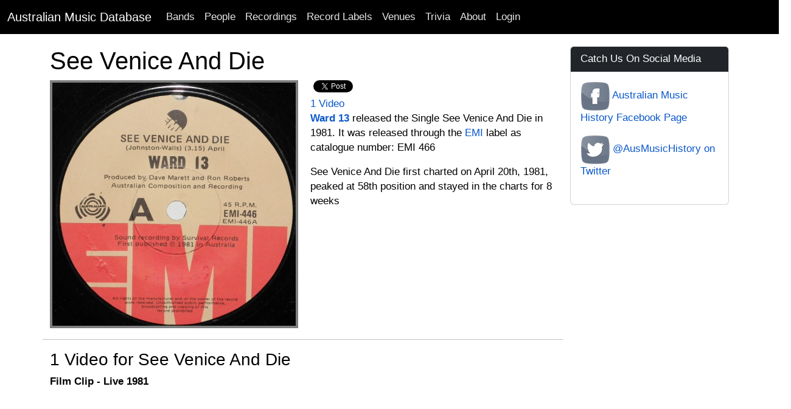

--- FILE ---
content_type: text/html; charset=utf-8
request_url: http://www.australianmusicdatabase.com/recordings/see-venice-and-die-by-ward-13
body_size: 7016
content:
<!DOCTYPE html>
<html>
  <head>
    <meta name="viewport" content="width=device-width, initial-scale=1.0">
    <title>See Venice And Die | Australian Music Database</title>
    <meta name="description" content="Ward 13 released the Single See Venice And Die in 1981">
	<meta name="google-site-verification" content="rEn1mBVfV4yK4LMeDKIsPUAOtAOdJpJRhZA-90o-dpg" />
    <link rel="stylesheet" media="all" href="/assets/application-1a66f3a0e09008746f2cd3d8993aa7bfb50d7b08fecb4479a27466c3acaea8a3.css" />
    <script src="/assets/application-268d5de3f77bd3aa7fdbead679b596c604393390ea400306a9280ddb8b5da0f9.js"></script>
	<script src="https://www.gstatic.com/charts/loader.js"></script>
    <meta name="csrf-param" content="authenticity_token" />
<meta name="csrf-token" content="7KtYve//W1JVfzOAyW1rNOHbkl3A6j1oOl4ODU+RXb6LOunt50CPwz32UyhqFu1ub5+X8vUTnNVOE+we1cOrfg==" />
    
	<!-- Facebook Pixel Code -->
<script>
!function(f,b,e,v,n,t,s){if(f.fbq)return;n=f.fbq=function(){n.callMethod?
n.callMethod.apply(n,arguments):n.queue.push(arguments)};if(!f._fbq)f._fbq=n;
n.push=n;n.loaded=!0;n.version='2.0';n.queue=[];t=b.createElement(e);t.async=!0;
t.src=v;s=b.getElementsByTagName(e)[0];s.parentNode.insertBefore(t,s)}(window,
document,'script','https://connect.facebook.net/en_US/fbevents.js');

fbq('init', '768588999922581');
fbq('track', "PageView");</script>
<noscript><img height="1" width="1" style="display:none"
src="https://www.facebook.com/tr?id=768588999922581&ev=PageView&noscript=1"
/></noscript>
<!-- End Facebook Pixel Code -->
		<!-- Google Adsense Auto Ads -->
<script async src="//pagead2.googlesyndication.com/pagead/js/adsbygoogle.js"></script>
<script>
     (adsbygoogle = window.adsbygoogle || []).push({
          google_ad_client: "ca-pub-0868413274433347",
          enable_page_level_ads: true
     });
</script>
<!-- End Google Adsense Auto Ads -->
  </head>
  <body>
    <nav class="navbar navbar-expand-lg navbar-dark bg-black">
  <div class="container-fluid">
    <a class="navbar-brand" href="/">Australian Music Database</a>
    <button class="navbar-toggler" type="button" data-bs-toggle="collapse" data-bs-target="#navbarSupportedContent" aria-controls="navbarSupportedContent" aria-expanded="false" aria-label="Toggle navigation">
      <span class="navbar-toggler-icon"></span>
    </button>
    <div class="collapse navbar-collapse" id="navbarSupportedContent">
      <ul class="navbar-nav me-auto mb-2 mb-lg-0">
        <li class="nav-item"><a class="nav-link" href="/bands">Bands</a></li>
        <li class="nav-item"><a class="nav-link" href="/people">People</a></li>
        <li class="nav-item"><a class="nav-link" href="/recordings">Recordings</a></li>
        <li class="nav-item"><a class="nav-link" href="/record_labels">Record Labels</a></li>
        <li class="nav-item"><a class="nav-link" href="/venues">Venues</a></li>
        <li class="nav-item"><a class="nav-link" href="/quizzes">Trivia</a></li>
        <li class="nav-item"><a class="nav-link" href="/about">About</a></li>

            <li class="nav-item">
              <a class="nav-link" href="/users/sign_in">Login</a>  
            </li>
      </ul>
    </div>
  </div>
</nav>

    <div id="main" role="main">
      	<div class="container">
        	<div class="content">
           		<div class="row">
           			
          			
<div class="container">
	<div class="row">
		<div class="col-md-9">
			<div class="row">
	<h1>See Venice And Die</h1>

	<div class="col-md-12">
			<a href="https://res.cloudinary.com/he5wbsfbc/image/upload/c_limit,h_750,w_1000/v1376538651/njzcollbojmuxkg9ste5.jpg">
			<img alt="See Venice And Die by Ward 13" class="img-fluid post_image" src="https://res.cloudinary.com/he5wbsfbc/image/upload/bo_4px_solid_gray,c_fill,g_face,h_400,w_400/v1376538651/njzcollbojmuxkg9ste5.jpg" />
</a>		<script src="http://connect.facebook.net/en_US/all.js#xfbml=1"></script><fb:like href="" layout="button_count" show_faces="true" width="200" font=""></fb:like>
		<script type="text/javascript">
			//<![CDATA[
			(function() {
			    document.write('<a href="http://twitter.com/share" class="twitter-share-button" data-count="horizontal" data-via="AusMusicHistory">Tweet</a>');
			    var s = document.createElement('SCRIPT'), s1 = document.getElementsByTagName('SCRIPT')[0];
			    s.type = 'text/javascript';
			    s.async = true;
			    s.src = 'http://platform.twitter.com/widgets.js';
			    s1.parentNode.insertBefore(s, s1);
			})();
			//]]>
			</script><br/>
	
			<a href="#videos">1 Video</a>
		<p>
			<strong><a href="/bands/ward-13">Ward 13</a></strong>	released
			the Single
		
			See Venice And Die in 1981. It was released through the <a href="/record_labels/1">EMI</a> label  as catalogue number: EMI 466
		</p>	
		<p>	
			See Venice And Die first charted on April 20th, 1981, peaked at 58th position and stayed in the charts for 8 weeks
			
		</p>
	</div>	
</div>

			
				<div class="row py-2">
		<hr/>
		<a id="videos"></a><h3>1 Video for See Venice And Die</h3>
			<div class="col-md-12">
				<strong>Film Clip - Live 1981</strong><br/>
				<p>
				<div class="flex-video widescreen"><iframe width="640" height="360" src="//www.youtube.com/embed/9Fk4SFmrWko" frameborder="0" allowfullscreen=""></iframe></div>
				</p>
			</div>
	</div>	
	
					
		</div>
		<div class="col-md-3">
			<div class="sidebar">
				
				<div class="card card-primary">
  <div class="card-header text-white bg-dark">Catch Us On Social Media</div>
  <div class="card-body">
	<p>
		<a href="https://www.facebook.com/AustralianMusicHistory">
		<img src="/assets/Facebook-icon-929a20c1ccdf20fe0785fba19e92a2ee912078a37fd703d798810a65ee117a27.png" />
</a>		
		<a href="https://www.facebook.com/AustralianMusicHistory">Australian Music History Facebook Page</a>
	</p>
	<p>
		<a href="https://twitter.com/AusMusicHistory">
		<img src="/assets/Twitter-icon-7c18d9b8a7695062c08fa0375f1e75150fcfced13a302333c10c7901b8768320.png" />
</a>		<a href="https://twitter.com/AusMusicHistory">@AusMusicHistory on Twitter</a>
	</p>
  </div>
</div>
			</div>
		</div>
	</div>
</div>	
          		</div>
        	</div>
      	</div> <!--! end of .container -->
    </div> <!--! end of #main -->
	<footer>
	<div class="footer-inner">
		<div class="container">
			<div class="row">
				<div class="col-md-12">
					<p class="text-center">Copyright © 2007 - 2026, <a href="/">Australian Music Database</a>. All rights reserved, unless otherwise noted.</p>
				</div>	
			</div>
		</div>
	</div>		
</footer>

		<script type="text/javascript">

  var _gaq = _gaq || [];
  _gaq.push(['_setAccount', 'UA-99262-21']);
  _gaq.push(['_trackPageview']);

  (function() {
    var ga = document.createElement('script'); ga.type = 'text/javascript'; ga.async = true;
    ga.src = ('https:' == document.location.protocol ? 'https://ssl' : 'http://www') + '.google-analytics.com/ga.js';
    var s = document.getElementsByTagName('script')[0]; s.parentNode.insertBefore(ga, s);
  })();

</script>
  </body>
</html>

--- FILE ---
content_type: text/html; charset=utf-8
request_url: https://www.google.com/recaptcha/api2/aframe
body_size: 265
content:
<!DOCTYPE HTML><html><head><meta http-equiv="content-type" content="text/html; charset=UTF-8"></head><body><script nonce="ktovroce1CK2uxRX83UhjQ">/** Anti-fraud and anti-abuse applications only. See google.com/recaptcha */ try{var clients={'sodar':'https://pagead2.googlesyndication.com/pagead/sodar?'};window.addEventListener("message",function(a){try{if(a.source===window.parent){var b=JSON.parse(a.data);var c=clients[b['id']];if(c){var d=document.createElement('img');d.src=c+b['params']+'&rc='+(localStorage.getItem("rc::a")?sessionStorage.getItem("rc::b"):"");window.document.body.appendChild(d);sessionStorage.setItem("rc::e",parseInt(sessionStorage.getItem("rc::e")||0)+1);localStorage.setItem("rc::h",'1768696667129');}}}catch(b){}});window.parent.postMessage("_grecaptcha_ready", "*");}catch(b){}</script></body></html>